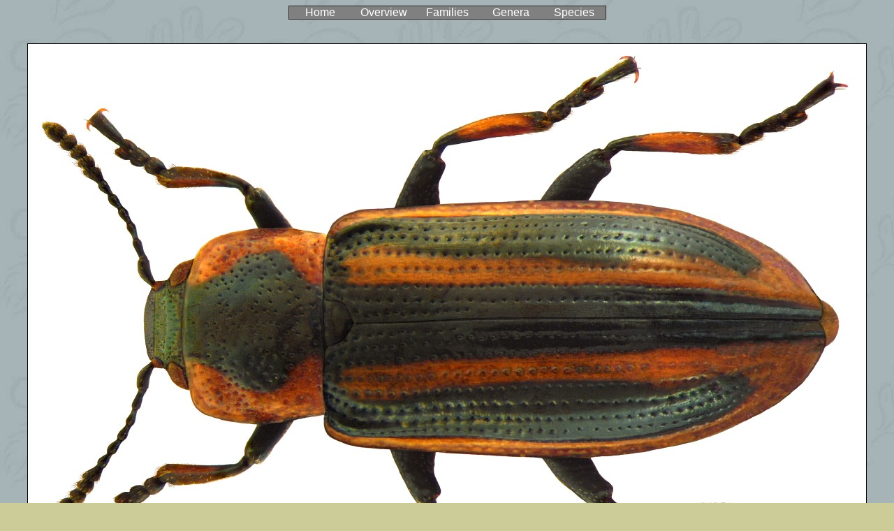

--- FILE ---
content_type: text/html
request_url: https://kaefer-der-welt.de/prasocuris_phellandrii.htm
body_size: 2861
content:
<html>

<head>
<meta http-equiv="Content-Type" content="text/html; charset=windows-1252">
<title>Prasocuris phellandrii</title>
<meta name="GENERATOR" content="Microsoft FrontPage 5.0">
<meta name="ProgId" content="FrontPage.Editor.Document">
<meta name="Microsoft Theme" content="willow 011, default">
<meta name="Microsoft Border" content="none, default">
</head>

<body background="_themes/willow/willbk.jpg" bgcolor="#CCCC99" text="#000000" link="#993333" vlink="#336666" alink="#CC9900"><!--mstheme--><font face="Arial, Helvetica"><div align="center">
    <center>
    <!--mstheme--></font><table border="1" cellpadding="0" cellspacing="0" style="border-collapse: collapse" width="36%" id="AutoNumber2" bgcolor="#808080" bordercolordark="#003333" bordercolorlight="#336666">
    <tr>
      <td width="20%" align="center"><!--mstheme--><font face="Arial, Helvetica">
      <a href="index.htm" style="text-decoration: none"><font color="#FFFFFF">
      Home</font></a><!--mstheme--></font></td>
      <td width="20%" align="center"><!--mstheme--><font face="Arial, Helvetica">
      <a href="familien.htm" style="text-decoration: none">
      <font color="#FFFFFF">Overview</font></a><!--mstheme--></font></td>
      <td width="20%" align="center"><!--mstheme--><font face="Arial, Helvetica">
      <a href="familienliste.htm" style="text-decoration: none">
      <font color="#FFFFFF">Families</font></a><!--mstheme--></font></td>
      <td width="20%" align="center"><!--mstheme--><font face="Arial, Helvetica">
      <a href="gattungsliste.htm" style="text-decoration: none">
      <font color="#FFFFFF">Genera</font></a><!--mstheme--></font></td>
      <td width="20%" align="center"><!--mstheme--><font face="Arial, Helvetica">
      <a href="artenliste.htm" style="text-decoration: none">
      <font color="#FFFFFF">Species</font></a><!--mstheme--></font></td>
    </tr>
  </table><!--mstheme--><font face="Arial, Helvetica"></center>
  </div>

<p align="center"><br>
<img border="1" src="prasocuris_phellandrii_1.jpg" width="1200" height="815"></p>

<p align="center"><font size="4">Prasocuris phellandrii
</font>(Linné, 1758)<font size="4"><br>
</font>Family: Chrysomelidae<font size="4"><br>
</font>Size: 5 to 6 mm<br>
Distribution: Europe<br>
Biology: Lives on Umbelliferae<br>
Location: Germany, Bavaria, Upper Franconi, Selbitz<br>
leg.det. U.Schmidt, 1974<br>
Photo: U.Schmidt, 2010</p>

<p align="center"><a href="https://docs.google.com/spreadsheets/d/1r4lx-89DjWzqNFswYqXuhbr4gim_7gFTLsgslknHXpE/edit?usp=sharing">Location 
List Coleoptera Germany Upper Franconia without Staphylinidae</a>&nbsp; (Google Drive)</p>

<p align="center">
<a href="https://docs.google.com/spreadsheets/d/1YKdPmebrSKEK11C_nQc8MbZq50Rp6hbdUk8hAKGtlXA/edit?usp=sharing">
    Location List Chrysomelidae Palaearctic Region</a>&nbsp; (Google Drive)</p>

<p align="center">&nbsp;</p>

<!--mstheme--></font></body>

</html>